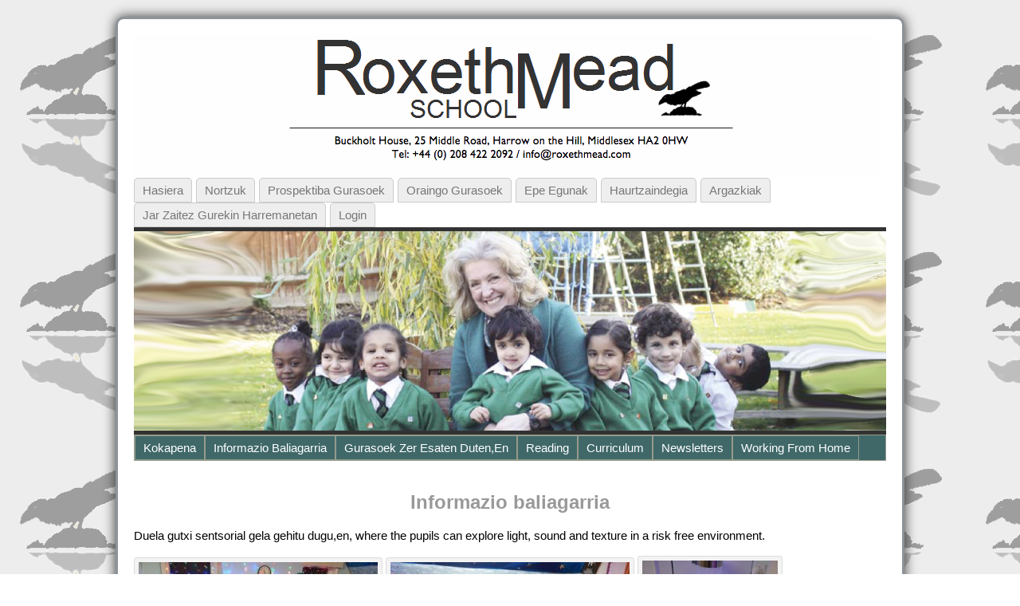

--- FILE ---
content_type: text/html; charset=UTF-8
request_url: https://roxethmead.com/useful-information/?lang=eu
body_size: 16755
content:
<!DOCTYPE html PUBLIC "-//W3C//DTD XHTML 1.0 Transitional//EN" "http://www.w3.org/TR/xhtml1/DTD/xhtml1-transitional.dtd">
<html xmlns="http://www.w3.org/1999/xhtml" lang="eu" dir="ltr">
<head>
<meta http-equiv="Content-Type" content="text/html; charset=UTF-8" />
<meta http-equiv="X-UA-Compatible" content="IE=EmulateIE7" />
<title>Informazio baliagarria &laquo; Roxeth Mead Eskola</title>
<link rel="shortcut icon" href="https://roxethmead.com/wp-content/themes/atahualpa2/images/favicon/favicon.ico" /><link rel="canonical" href="https://roxethmead.com/useful-information/" /><link rel="alternate" type="application/rss+xml" title="Roxeth Mead School RSS Feed" href="https://roxethmead.com/feed/" />
<link rel="alternate" type="application/atom+xml" title="Roxeth Mead School Atom Feed" href="https://roxethmead.com/feed/atom/" />
<link rel="pingback" href="https://roxethmead.com/xmlrpc.php" />

<style type='text/css'>li.lgf-item{width:206px;} li.lgi-item{width:206px}</style>
		<style type="text/css">
			li.lazyest_random, li.lazyest_recent { list-style-type: none; }
			.lazyest_random_slideshow_item, .lazyest_recent_slideshow_item { position:relative }
			.lazyest_random_slideshow_item div.lg_thumb, .lazyest_recent_slideshow_item div.lg_thumb { position:absolute; top:0; left:0; z-index:8; }
			.lazyest_random_slideshow_item div.lg_thumb.active, .lazyest_recent_slideshow_item div.lg_thumb.active { z-index:10; }
			.lazyest_random_slideshow_item div.lg_thumb.last-active, .lazyest_recent_slideshow_item div.lg_thumb.last-active { z-index:9; }
			.lazyest_recent_slideshow_item span.args { display: none; }
		</style>
		<link rel='dns-prefetch' href='//s.w.org' />
<link rel="alternate" type="application/rss+xml" title="Roxeth Mead Eskola &raquo; Informazio baliagarria Comments Feed" href="https://roxethmead.com/useful-information/feed/" />
		<script type="text/javascript">
			window._wpemojiSettings = {"baseUrl":"https:\/\/s.w.org\/images\/core\/emoji\/11\/72x72\/","ext":".png","svgUrl":"https:\/\/s.w.org\/images\/core\/emoji\/11\/svg\/","svgExt":".svg","source":{"concatemoji":"https:\/\/roxethmead.com\/wp-includes\/js\/wp-emoji-release.min.js?ver=4.9.26"}};
			!function(e,a,t){var n,r,o,i=a.createElement("canvas"),p=i.getContext&&i.getContext("2d");function s(e,t){var a=String.fromCharCode;p.clearRect(0,0,i.width,i.height),p.fillText(a.apply(this,e),0,0);e=i.toDataURL();return p.clearRect(0,0,i.width,i.height),p.fillText(a.apply(this,t),0,0),e===i.toDataURL()}function c(e){var t=a.createElement("script");t.src=e,t.defer=t.type="text/javascript",a.getElementsByTagName("head")[0].appendChild(t)}for(o=Array("flag","emoji"),t.supports={everything:!0,everythingExceptFlag:!0},r=0;r<o.length;r++)t.supports[o[r]]=function(e){if(!p||!p.fillText)return!1;switch(p.textBaseline="top",p.font="600 32px Arial",e){case"flag":return s([55356,56826,55356,56819],[55356,56826,8203,55356,56819])?!1:!s([55356,57332,56128,56423,56128,56418,56128,56421,56128,56430,56128,56423,56128,56447],[55356,57332,8203,56128,56423,8203,56128,56418,8203,56128,56421,8203,56128,56430,8203,56128,56423,8203,56128,56447]);case"emoji":return!s([55358,56760,9792,65039],[55358,56760,8203,9792,65039])}return!1}(o[r]),t.supports.everything=t.supports.everything&&t.supports[o[r]],"flag"!==o[r]&&(t.supports.everythingExceptFlag=t.supports.everythingExceptFlag&&t.supports[o[r]]);t.supports.everythingExceptFlag=t.supports.everythingExceptFlag&&!t.supports.flag,t.DOMReady=!1,t.readyCallback=function(){t.DOMReady=!0},t.supports.everything||(n=function(){t.readyCallback()},a.addEventListener?(a.addEventListener("DOMContentLoaded",n,!1),e.addEventListener("load",n,!1)):(e.attachEvent("onload",n),a.attachEvent("onreadystatechange",function(){"complete"===a.readyState&&t.readyCallback()})),(n=t.source||{}).concatemoji?c(n.concatemoji):n.wpemoji&&n.twemoji&&(c(n.twemoji),c(n.wpemoji)))}(window,document,window._wpemojiSettings);
		</script>
		<style type="text/css">
img.wp-smiley,
img.emoji {
	display: inline !important;
	border: none !important;
	box-shadow: none !important;
	height: 1em !important;
	width: 1em !important;
	margin: 0 .07em !important;
	vertical-align: -0.1em !important;
	background: none !important;
	padding: 0 !important;
}
</style>
<link rel='stylesheet' id='contact-form-7-css'  href='https://roxethmead.com/wp-content/plugins/contact-form-7/includes/css/styles.css?ver=5.0.3' type='text/css' media='all' />
<link rel='stylesheet' id='quotescollection-css'  href='https://roxethmead.com/wp-content/plugins/quotes-collection/css/quotes-collection.css?ver=2.0.4' type='text/css' media='all' />
<link rel='stylesheet' id='easy_table_style-css'  href='https://roxethmead.com/wp-content/plugins/easy-table/themes/default/style.css?ver=1.6' type='text/css' media='all' />
<link rel='stylesheet' id='lazyest-style_0-css'  href='http://roxethmead.com/wp-content/plugins/lazyest-gallery/themes/lazyest-black.css?ver=4.9.26' type='text/css' media='all' />
<link rel='stylesheet' id='lazyest-style_1-css'  href='http://roxethmead.com/wp-content/plugins/lazyest-gallery/css/_slideshow.css?ver=4.9.26' type='text/css' media='all' />
<link rel='stylesheet' id='lazyest-style_2-css'  href='http://roxethmead.com/wp-content/plugins/lazyest-gallery/css/_ajax.css?ver=4.9.26' type='text/css' media='all' />
<script type='text/javascript' src='https://roxethmead.com/wp-includes/js/jquery/jquery.js?ver=1.12.4'></script><script>jQueryWP = jQuery;</script>
<script type='text/javascript' src='https://roxethmead.com/wp-includes/js/jquery/jquery-migrate.min.js?ver=1.4.1'></script>
<script type='text/javascript' src='https://roxethmead.com/wp-content/plugins/jquery-lightbox-balupton-edition/scripts/jquery.lightbox.min.js?ver=1.4.9'></script>
<script type='text/javascript' src='https://roxethmead.com/wp-content/plugins/jquery-lightbox-balupton-edition/scripts/jquery.lightbox.plugin.min.js?ver=1.0'></script>
<script type='text/javascript' src='https://roxethmead.com/wp-content/plugins/font-resizer/js/jquery.cookie.js?ver=4.9.26'></script>
<script type='text/javascript' src='https://roxethmead.com/wp-content/plugins/font-resizer/js/jquery.fontsize.js?ver=4.9.26'></script>
<script type='text/javascript' src='https://roxethmead.com/wp-content/plugins/font-resizer/js/main.js?ver=4.9.26'></script>
<script type='text/javascript'>
/* <![CDATA[ */
var quotescollectionAjax = {"ajaxUrl":"https:\/\/roxethmead.com\/wp-admin\/admin-ajax.php","nonce":"620973c82a","nextQuote":"Next quote \u00bb","loading":"Loading...","error":"Error getting quote","autoRefreshMax":"20","autoRefreshCount":"0"};
/* ]]> */
</script>
<script type='text/javascript' src='https://roxethmead.com/wp-content/plugins/quotes-collection/js/quotes-collection.js?ver=2.0.4'></script>
<link rel='https://api.w.org/' href='https://roxethmead.com/wp-json/' />
<link rel="EditURI" type="application/rsd+xml" title="RSD" href="https://roxethmead.com/xmlrpc.php?rsd" />
<link rel="wlwmanifest" type="application/wlwmanifest+xml" href="https://roxethmead.com/wp-includes/wlwmanifest.xml" /> 
<link rel="canonical" href="https://roxethmead.com/useful-information/" />
<link rel='shortlink' href='https://roxethmead.com/?p=437' />
<link rel="alternate" type="application/json+oembed" href="https://roxethmead.com/wp-json/oembed/1.0/embed?url=https%3A%2F%2Froxethmead.com%2Fuseful-information%2F" />
<link rel="alternate" type="text/xml+oembed" href="https://roxethmead.com/wp-json/oembed/1.0/embed?url=https%3A%2F%2Froxethmead.com%2Fuseful-information%2F&#038;format=xml" />
<style type="text/css">
    .calnk a:hover {
         background-position:0 0;
         text-decoration:none;  
         color:#000000;
         border-bottom:1px dotted #000000;
         }
    .calnk a:visited {
         text-decoration:none;
         color:#000000;
         border-bottom:1px dotted #000000;
        }
    .calnk a {
        text-decoration:none; 
        color:#000000; 
        border-bottom:1px dotted #000000;
        }
    .calnk a span { 
        display:none; 
        }
    .calnk a:hover span {
        color:#333333; 
        background:#F6F79B; 
        display:block;
        position:absolute; 
        margin-top:1px; 
        padding:5px; 
        width:150px; 
        z-index:100;
        line-height:1.2em;
        }
     .calendar-table {
        border:none;
        width:100%;
     }
     .calendar-heading {
        height:25px;
        text-align:center;
        border:1px solid #D6DED5;
        background-color:#E4EBE3;
     }
     .calendar-next {
        width:25%;
        text-align:center;
     }
     .calendar-prev {
        width:25%;
        text-align:center;
     }
     .calendar-month {
        width:50%;
        text-align:center;
        font-weight:bold;
     }
     .normal-day-heading {
        text-align:center;
        width:25px;
        height:25px;
        font-size:0.8em;
        border:1px solid #DFE6DE;
        background-color:#EBF2EA;
     }
     .weekend-heading {
        text-align:center;
        width:25px;
        height:25px;
        font-size:0.8em;
        border:1px solid #DFE6DE;
        background-color:#EBF2EA;
        color:#FF0000;
     }
     .day-with-date {
        vertical-align:text-top;
        text-align:left;
        width:60px;
        height:60px;
        border:1px solid #DFE6DE;
     }
     .no-events {

     }
     .day-without-date {
        width:60px;
        height:60px;
        border:1px solid #E9F0E8;
     }
     span.weekend {
        color:#FF0000;
     }
     .current-day {
        vertical-align:text-top;
        text-align:left;
        width:60px;
        height:60px;
        border:1px solid #BFBFBF;
        background-color:#E4EBE3;
     }
     span.event {
        font-size:0.75em;
     }
     .kjo-link {
        font-size:0.75em;
        text-align:center;
     }
     .calendar-date-switcher {
        height:25px;
        text-align:center;
        border:1px solid #D6DED5;
        background-color:#E4EBE3;
     }
     .calendar-date-switcher form {
        margin:0;
        padding:0;
     }
     .calendar-date-switcher input {
        border:1px #D6DED5 solid;
     }
     .calendar-date-switcher select {
        border:1px #D6DED5 solid;
     }
     .cat-key {
        width:100%;
        margin-top:10px;
        padding:5px;
        border:1px solid #D6DED5;
     }
     .calnk a:hover span span.event-title {
        padding:0;
        text-align:center;
        font-weight:bold;
        font-size:1.2em;
        }
     .calnk a:hover span span.event-title-break {
        width:96%;
        text-align:center;
        height:1px;
        margin-top:5px;
        margin-right:2%;
        padding:0;
        background-color:#000000;
     }
     .calnk a:hover span span.event-content-break {
        width:96%;
        text-align:center;
        height:1px;
        margin-top:5px;
        margin-right:2%;
        padding:0;
        background-color:#000000;
     }
     .page-upcoming-events {
        font-size:80%;
     }
     .page-todays-events {
        font-size:80%;
     }
</style>
      
<script type="text/javascript">jQuery(function($) {
  $.Lightbox.construct({
    "show_linkback": false
  });
});</script>
      
<style type="text/css">
.kb-inlinePicasa{text-align:center;}
.kb-inlinePicasa a img{border:none;}
.kb-inlinePicasa-wrap{margin:1em auto;}
.kb-inlinePicasa-table{margin:auto;}
.kb-inlinePicasa-table .kb-inlinePicasa-wrap{margin:0.3em auto;}
.kb-inlinePicasa-image{}
.kb-inlinePicasa-caption{}
</style>
<link rel="alternate" hreflang="en" href="/useful-information/"/><link rel="alternate" hreflang="af" href="/useful-information/?lang=af"/><link rel="alternate" hreflang="sq" href="/useful-information/?lang=sq"/><link rel="alternate" hreflang="ar" href="/useful-information/?lang=ar"/><link rel="alternate" hreflang="hy" href="/useful-information/?lang=hy"/><link rel="alternate" hreflang="az" href="/useful-information/?lang=az"/><link rel="alternate" hreflang="be" href="/useful-information/?lang=be"/><link rel="alternate" hreflang="bg" href="/useful-information/?lang=bg"/><link rel="alternate" hreflang="ca" href="/useful-information/?lang=ca"/><link rel="alternate" hreflang="zh" href="/useful-information/?lang=zh"/><link rel="alternate" hreflang="zh-tw" href="/useful-information/?lang=zh-tw"/><link rel="alternate" hreflang="hr" href="/useful-information/?lang=hr"/><link rel="alternate" hreflang="cs" href="/useful-information/?lang=cs"/><link rel="alternate" hreflang="da" href="/useful-information/?lang=da"/><link rel="alternate" hreflang="nl" href="/useful-information/?lang=nl"/><link rel="alternate" hreflang="et" href="/useful-information/?lang=et"/><link rel="alternate" hreflang="fi" href="/useful-information/?lang=fi"/><link rel="alternate" hreflang="fr" href="/useful-information/?lang=fr"/><link rel="alternate" hreflang="gl" href="/useful-information/?lang=gl"/><link rel="alternate" hreflang="ka" href="/useful-information/?lang=ka"/><link rel="alternate" hreflang="de" href="/useful-information/?lang=de"/><link rel="alternate" hreflang="el" href="/useful-information/?lang=el"/><link rel="alternate" hreflang="ht" href="/useful-information/?lang=ht"/><link rel="alternate" hreflang="he" href="/useful-information/?lang=he"/><link rel="alternate" hreflang="hi" href="/useful-information/?lang=hi"/><link rel="alternate" hreflang="hu" href="/useful-information/?lang=hu"/><link rel="alternate" hreflang="is" href="/useful-information/?lang=is"/><link rel="alternate" hreflang="id" href="/useful-information/?lang=id"/><link rel="alternate" hreflang="ga" href="/useful-information/?lang=ga"/><link rel="alternate" hreflang="it" href="/useful-information/?lang=it"/><link rel="alternate" hreflang="ja" href="/useful-information/?lang=ja"/><link rel="alternate" hreflang="ko" href="/useful-information/?lang=ko"/><link rel="alternate" hreflang="lv" href="/useful-information/?lang=lv"/><link rel="alternate" hreflang="lt" href="/useful-information/?lang=lt"/><link rel="alternate" hreflang="mk" href="/useful-information/?lang=mk"/><link rel="alternate" hreflang="ms" href="/useful-information/?lang=ms"/><link rel="alternate" hreflang="mt" href="/useful-information/?lang=mt"/><link rel="alternate" hreflang="no" href="/useful-information/?lang=no"/><link rel="alternate" hreflang="fa" href="/useful-information/?lang=fa"/><link rel="alternate" hreflang="pl" href="/useful-information/?lang=pl"/><link rel="alternate" hreflang="pt" href="/useful-information/?lang=pt"/><link rel="alternate" hreflang="ro" href="/useful-information/?lang=ro"/><link rel="alternate" hreflang="ru" href="/useful-information/?lang=ru"/><link rel="alternate" hreflang="sr" href="/useful-information/?lang=sr"/><link rel="alternate" hreflang="sk" href="/useful-information/?lang=sk"/><link rel="alternate" hreflang="sl" href="/useful-information/?lang=sl"/><link rel="alternate" hreflang="es" href="/useful-information/?lang=es"/><link rel="alternate" hreflang="sw" href="/useful-information/?lang=sw"/><link rel="alternate" hreflang="sv" href="/useful-information/?lang=sv"/><link rel="alternate" hreflang="tl" href="/useful-information/?lang=tl"/><link rel="alternate" hreflang="th" href="/useful-information/?lang=th"/><link rel="alternate" hreflang="tr" href="/useful-information/?lang=tr"/><link rel="alternate" hreflang="uk" href="/useful-information/?lang=uk"/><link rel="alternate" hreflang="ur" href="/useful-information/?lang=ur"/><link rel="alternate" hreflang="vi" href="/useful-information/?lang=vi"/><link rel="alternate" hreflang="cy" href="/useful-information/?lang=cy"/><link rel="alternate" hreflang="yi" href="/useful-information/?lang=yi"/>
<meta name="keywords" content="" />
<meta name="description" content="Informazio baliagarria - Duela gutxi sentsorial gela gehitu dugu,en, where the pupils can explore light, sound and texture in a risk free environment.          EYLog &#8211; We communicate ..." />
<style type="text/css">body{text-align:center;margin:0;padding:0;font-family:"HelveticaNeue-Light",Helvetica,Arial,sans-serif;font-size:15px;line-height:1.4;color:#000000;background:url(/wp-content/themes/atahualpa2/images/backgr2.gif) repeat top left;padding-top:20px;padding-bottom:20px}a:link,a:visited,a:active{color:#365DA0;font-weight:bold;text-decoration:none;}a:hover{color:#365DA0;font-weight:bold;text-decoration:underline}ul,ol,dl,p,h1,h2,h3,h4,h5,h6{margin-top:10px;margin-bottom:10px;padding-top:0;padding-bottom:0;}ul ul,ul ol,ol ul,ol ol{margin-top:0;margin-bottom:0}code,pre{font-family:"Courier New",Courier,monospace;font-size:1em}pre{overflow:auto;word-wrap:normal;padding-bottom:1.5em;overflow-y:hidden;width:99%}abbr[title],acronym[title]{border-bottom:1px dotted}hr{display:block;height:2px;border:none;margin:0.5em auto;color:#cccccc;background-color:#cccccc}table{font-size:1em;}div.post,ul.commentlist li,ol.commentlist li{word-wrap:break-word;}pre,.wp_syntax{word-wrap:normal;}div#wrapper{text-align:center;margin-left:auto;margin-right:auto;display:block;width:990px}div#container{border:solid 3px #8D9399;padding:20px;background:#fff;box-shadow:0 0 15px #333;webkit-box-shadow:0 0 15px #333;-moz-border-radius:10px;-khtml-border-radius:10px;-webkit-border-radius:10px;border-radius:10px;width:auto;margin-left:auto;margin-right:auto;text-align:left;display:block}table#layout{font-size:100%;width:100%;table-layout:fixed}.colone{width:250px}.colone-inner{width:0px}.coltwo{width:100% }.colthree-inner{width:250px}.colthree{width:250px}td#header{width:auto;padding:0}table#logoarea,table#logoarea tr,table#logoarea td{margin:0;padding:0;background:none;border:0}table#logoarea{width:100%;border-spacing:0px}img.logo{display:block;margin:0 10px 0 0}td.logoarea-logo{width:1%}h1.blogtitle,h2.blogtitle{ display:block;margin:0;padding:0;letter-spacing:-1px;line-height:1.0em;font-size:350%;font-smooth:always}h1.blogtitle a:link,h1.blogtitle a:visited,h1.blogtitle a:active,h2.blogtitle a:link,h2.blogtitle a:visited,h2.blogtitle a:active{ text-decoration:none;color:#000000;font-weight:normal;font-smooth:always}h1.blogtitle a:hover,h2.blogtitle a:hover{ text-decoration:none;color:#AC161B;font-weight:normal}p.tagline{margin:0;padding:0;font-size:0.9em;font-weight:normal;color:#444;font-style:italic}td.feed-icons{white-space:nowrap;}div.rss-box{height:1%;display:block;padding:10px 0 10px 10px;margin:0;width:280px}a.comments-icon{height:22px;line-height:22px;margin:0 5px 0 5px;padding-left:22px;display:block;text-decoration:none;float:right;white-space:nowrap}a.comments-icon:link,a.commentss-icon:active,a.comments-icon:visited{background:transparent url(https://roxethmead.com/wp-content/themes/atahualpa2/images/comment-gray.png) no-repeat scroll center left}a.comments-icon:hover{background:transparent url(https://roxethmead.com/wp-content/themes/atahualpa2/images/comment.png) no-repeat scroll center left}a.posts-icon{height:22px;line-height:22px;margin:0 5px 0 0;padding-left:20px;display:block;text-decoration:none;float:right;white-space:nowrap}a.posts-icon:link,a.posts-icon:active,a.posts-icon:visited{background:transparent url(https://roxethmead.com/wp-content/themes/atahualpa2/images/rss-gray.png) no-repeat scroll center left}a.posts-icon:hover{background:transparent url(https://roxethmead.com/wp-content/themes/atahualpa2/images/rss.png) no-repeat scroll center left}a.email-icon{height:22px;line-height:22px;margin:0 5px 0 5px;padding-left:24px;display:block;text-decoration:none;float:right;white-space:nowrap}a.email-icon:link,a.email-icon:active,a.email-icon:visited{background:transparent url(https://roxethmead.com/wp-content/themes/atahualpa2/images/email-gray.png) no-repeat scroll center left}a.email-icon:hover{background:transparent url(https://roxethmead.com/wp-content/themes/atahualpa2/images/email.png) no-repeat scroll center left}td.search-box{height:1%}div.searchbox{height:35px;border-bottom:0;width:200px;margin:0;padding:0;align:right}div.searchbox-form{margin:5px 10px 5px 10px}div.horbar1,div.horbar2{font-size:1px;clear:both;display:block;position:relative;padding:0;margin:0;width:100%;}div.horbar1{height:5px;background:#ffffff;border-top:dashed 1px #cccccc}div.horbar2{height:5px;background:#ffffff;border-bottom:dashed 1px #cccccc}div.header-image-container{position:relative;margin:0;padding:0;height:250px;}div.clickable{position:absolute;top:0;left:0;z-index:3;margin:0;padding:0;width:100%;height:250px;}a.divclick:link,a.divclick:visited,a.divclick:active,a.divclick:hover{width:100%;height:100%;display:block;text-decoration:none}td#left{vertical-align:top;padding-right:10px}td#left-inner{vertical-align:top;padding-right:10px}td#right{vertical-align:top;padding-left:10px}td#right-inner{vertical-align:top;padding-left:10px}td#middle{vertical-align:top;width:100%;padding:10px 15px}td#footer{width:auto;background-color:#f7f7f7;border-top:solid 4px #eee;padding:10px;text-align:center;color:#000000;font-size:12px}td#footer a:link,td#footer a:visited,td#footer a:active{text-decoration:none;color:#777777;font-weight:normal}td#footer a:hover{text-decoration:none;color:#777777;font-weight:normal}div.widget{display:block;width:auto;font-size:13px;margin:0 0 10px 0;padding:10px;/ *border:solid 4px #EFF2FF;*/}div.widget-title{display:block;width:auto}div.widget-title h3,td#left h3.tw-widgettitle,td#right h3.tw-widgettitle,td#left ul.tw-nav-list,td#right ul.tw-nav-list{padding:0;margin:0;font-size:0.8em;font-weight:normal;text-transform:uppercase;letter-spacing:1px;color:#333;border-bottom:solid 1px #eee;padding-bottom:10px;margin-bottom:10px;text-align:center}div.widget ul,div.textwidget{display:block;width:auto}div.widget select{width:98%;margin-top:5px;}div.widget ul{list-style-type:none;margin:0;padding:0;width:auto}div.widget ul li{display:block;margin:2px 0 2px 0px;padding:0 0 0 0px;border-left:solid 0px #CCCCCC}div.widget ul li:hover,div.widget ul li.sfhover{display:block;width:auto;border-left:solid 0px #000000;}div.widget ul li ul li{margin:2px 0 2px 5px;padding:0 0 0 0px;border-left:solid 0px #CCCCCC;}div.widget ul li ul li:hover,div.widget ul li ul li.sfhover{border-left:solid 0px #000000;}div.widget ul li ul li ul li{margin:2px 0 2px 5px;padding:0 0 0 0px;border-left:solid 0px #CCCCCC;}div.widget ul li ul li ul li:hover,div.widget ul li ul li ul li.sfhover{border-left:solid 0px #000000;}div.widget td a:link,div.widget td a:visited,div.widget td a:active,div.widget ul li a:link,div.widget ul li a:visited,div.widget ul li a:active{text-decoration:none;font-weight:normal;color:#365DA0;font-weight:normal;}div.widget ul li ul li a:link,div.widget ul li ul li a:visited,div.widget ul li ul li a:active{color:#365DA0;font-weight:normal;}div.widget ul li ul li ul li a:link,div.widget ul li ul li ul li a:visited,div.widget ul li ul li ul li a:active{color:#365DA0;font-weight:normal;}div.widget ul li a:hover{color:#365DA0;}div.widget ul li ul li a:hover{color:#365DA0;}div.widget ul li ul li ul li a:hover{color:#365DA0;}div.widget ul li a:link,div.widget ul li a:visited,div.widget ul li a:active,div.widget ul li a:hover{display:inline}* html div.widget ul li a:link,* html div.widget ul li a:visited,* html div.widget ul li a:active,* html div.widget ul li a:hover{height:1%; } div.widget_pages ul li,div.widget_categories ul li{border-left:0 !important;padding:0 !important}div.widget_pages ul li a:link,div.widget_pages ul li a:visited,div.widget_pages ul li a:active,div.widget_categories ul li a:link,div.widget_categories ul li a:visited,div.widget_categories ul li a:active{padding:0 0 0 0px;border-left:solid 0px #CCCCCC}div.widget_pages ul li a:hover,div.widget_categories ul li a:hover{border-left:solid 0px #000000;}div.widget_pages ul li ul li a:link,div.widget_pages ul li ul li a:visited,div.widget_pages ul li ul li a:active,div.widget_categories ul li ul li a:link,div.widget_categories ul li ul li a:visited,div.widget_categories ul li ul li a:active{padding:0 0 0 0px;border-left:solid 0px #CCCCCC}div.widget_pages ul li ul li a:hover,div.widget_categories ul li ul li a:hover{border-left:solid 0px #000000;}div.widget_pages ul li ul li ul li a:link,div.widget_pages ul li ul li ul li a:visited,div.widget_pages ul li ul li ul li a:active,div.widget_categories ul li ul li ul li a:link,div.widget_categories ul li ul li ul li a:visited,div.widget_categories ul li ul li ul li a:active{padding:0 0 0 0px;border-left:solid 0px #CCCCCC}div.widget_pages ul li ul li ul li a:hover,div.widget_categories ul li ul li ul li a:hover{border-left:solid 0px #000000;}div.widget_pages ul li a:link,div.widget_pages ul li a:active,div.widget_pages ul li a:visited,div.widget_pages ul li a:hover{display:block !important}div.widget_categories ul li a:link,div.widget_categories ul li a:active,div.widget_categories ul li a:visited,div.widget_categories ul li a:hover{display:block !important}table.subscribe{width:100%}table.subscribe td.email-text{padding:0 0 5px 0;vertical-align:top}table.subscribe td.email-field{padding:0;width:100%}table.subscribe td.email-button{padding:0 0 0 5px}table.subscribe td.post-text{padding:7px 0 0 0;vertical-align:top}table.subscribe td.comment-text{padding:7px 0 0 0;vertical-align:top}div.post,div.page{display:block;margin:0 0 30px 0;padding-top:20px}div.sticky{background:#eee url('https://roxethmead.com/wp-content/themes/atahualpa2/images/sticky.gif') 99% 5% no-repeat;border:dashed 1px #cccccc;padding:10px}div.post-kicker{margin:0 0 5px 0}div.post-kicker a:link,div.post-kicker a:visited,div.post-kicker a:active{color:#999;text-decoration:none;text-transform:uppercase;letter-spacing:1px}div.post-kicker a:hover{color:#cc0000}div.post-headline{text-align:center;font-family:"HelveticaNeue-Light",Helvetica,Arial,sans-serif;color:#999}div.post-headline h1,div.post-headline h2{ margin:0; padding:0;padding:0;margin:0;font-size:1.6em}div.post-headline h2 a:link,div.post-headline h2 a:visited,div.post-headline h2 a:active,div.post-headline h1 a:link,div.post-headline h1 a:visited,div.post-headline h1 a:active{}div.post-headline h2 a:hover,div.post-headline h1 a:hover{}div.post-byline{margin:5px 0 10px 0;color:#999;text-transform:uppercase;letter-spacing:1px;font-size:11px}div.post-byline a:link,div.post-byline a:visited,div.post-byline a:active{}div.post-byline a:hover{}div.post-bodycopy{}div.post-bodycopy p{margin:1em 0;padding:0;display:block}div.post-pagination{}div.post-footer{clear:both;display:block;color:#999;text-transform:uppercase;letter-spacing:1px;font-size:11px}div.post-footer a:link,div.post-footer a:visited,div.post-footer a:active{color:#999;font-weight:normal;text-decoration:none}div.post-footer a:hover{color:#333;font-weight:normal;text-decoration:underline}div.post-kicker img,div.post-byline img,div.post-footer img{border:0;padding:0;margin:0 0 -1px 0;background:none}span.post-ratings{display:inline-block;width:auto;white-space:nowrap}div.navigation-top{border-top:solid 4px #eee;padding:8px 0}div.navigation-middle{margin:10px 0 20px 0;padding:8px 0;border-top:solid 4px #eee;border-bottom:solid 4px #eee}div.navigation-bottom{margin:20px 0 0 0;padding:10px 0 0 0;border-top:solid 4px #eee}div.navigation-comments-above{margin:0 0 10px 0;padding:5px 0 5px 0}div.navigation-comments-below{margin:0 0 10px 0;padding:5px 0 5px 0}div.older{float:left;width:48%;text-align:left;margin:0;padding:0}div.newer{float:right;width:48%;text-align:right;margin:0;padding:0;}div.older-home{float:left;width:44%;text-align:left;margin:0;padding:0}div.newer-home{float:right;width:44%;text-align:right;margin:0;padding:0;}div.home{float:left;width:8%;text-align:center;margin:0;padding:0}form,.feedburner-email-form{margin:0;padding:0;}fieldset{border:1px solid #cccccc;width:auto;padding:0.35em 0.625em 0.75em;display:block;}legend{color:#000000;background:#f4f4f4;border:1px solid #cccccc;padding:2px 6px;margin-bottom:15px;}form p{margin:5px 0 0 0;padding:0;}div.xhtml-tags p{margin:0}label{margin-right:0.5em;font-family:arial;cursor:pointer;}input.text,input.textbox,input.password,input.file,input.TextField,textarea{padding:3px;color:#000000;border-top:solid 1px #333333;border-left:solid 1px #333333;border-right:solid 1px #999999;border-bottom:solid 1px #cccccc;background:url(https://roxethmead.com/wp-content/themes/atahualpa2/images/inputbackgr.gif) top left no-repeat}textarea{width:96%;}input.inputblur{color:#777777;width:95%}input.inputfocus{color:#000000;width:95%}input.highlight,textarea.highlight{background:#e8eff7;border-color:#37699f}.button,.Button{padding:0 2px;height:24px;line-height:16px;background-color:#777777;color:#ffffff;border:solid 2px #555555;font-weight:bold}.buttonhover{padding:0 2px;cursor:pointer;background-color:#6b9c6b;color:#ffffff;border:solid 2px #496d49}form#commentform input#submit{ padding:0 .25em; width:0; overflow:visible}form#commentform input#submit[class]{width:auto}form#commentform input#submit{padding:4px 10px 4px 10px;font-size:1.2em;line-height:1.5em;height:36px}table.searchform{width:100%}table.searchform td.searchfield{padding:0;width:100%}table.searchform td.searchbutton{padding:0 0 0 5px}table.searchform td.searchbutton input{padding:0 0 0 5px}blockquote{height:1%;display:block;clear:both;color:#555555;padding:1em 1em;background:#f4f4f4;border:solid 1px #e1e1e1}blockquote blockquote{height:1%;display:block;clear:both;color:#444444;padding:1em 1em;background:#e1e1e1;border:solid 1px #d3d3d3}div.post table{border-collapse:collapse;margin:10px 0}div.post table caption{width:auto;margin:0 auto;background:#eeeeee;border:#999999;padding:4px 8px;color:#666666}div.post table th{background:#888888;color:#ffffff;font-weight:bold;font-size:90%;padding:4px 8px;border:solid 1px #ffffff;text-align:left}div.post table td{padding:4px 8px;background-color:#ffffff;border-bottom:1px solid #dddddd;text-align:left}div.post table tfoot td{}div.post table tr.alt td{background:#f4f4f4}div.post table tr.over td{background:#e2e2e2}#calendar_wrap{padding:0;border:none}table#wp-calendar{width:100%;font-size:90%;border-collapse:collapse;background-color:#ffffff;margin:0 auto}table#wp-calendar caption{width:auto;background:#eeeeee;border:none;;padding:3px;margin:0 auto;font-size:1em}table#wp-calendar th{border:solid 1px #eeeeee;background-color:#999999;color:#ffffff;font-weight:bold;padding:2px;text-align:center}table#wp-calendar td{padding:0;line-height:18px;background-color:#ffffff;border:1px solid #dddddd;text-align:center}table#wp-calendar tfoot td{border:solid 1px #eeeeee;background-color:#eeeeee}table#wp-calendar td a{display:block;background-color:#eeeeee;width:100%;height:100%;padding:0}div#respond{margin:25px 0;padding:25px;background:#eee;-moz-border-radius:8px;-khtml-border-radius:8px;-webkit-border-radius:8px;border-radius:8px;}p.thesetags{margin:10px 0}h3.reply{margin:0;padding:0 0 10px 0}ol.commentlist{margin:15px 0 25px 0;list-style-type:none;padding:0;display:block;border-top:dotted 1px #cccccc}ol.commentlist li{padding:15px 10px;display:block;height:1%;margin:0;background-color:#FFFFFF;border-bottom:dotted 1px #cccccc}ol.commentlist li.alt{display:block;height:1%;background-color:#EEEEEE;border-bottom:dotted 1px #cccccc}ol.commentlist li.authorcomment{display:block;height:1%;background-color:#FFECEC}ol.commentlist span.authorname{font-weight:bold;font-size:110%}ol.commentlist span.commentdate{color:#666666;font-size:90%;margin-bottom:5px;display:block}ol.commentlist span.editcomment{display:block}ol.commentlist li p{margin:2px 0 5px 0}div.comment-number{float:right;font-size:2em;line-height:2em;font-family:georgia,serif;font-weight:bold;color:#ddd;margin:-10px 0 0 0;position:relative;height:1%}div.comment-number a:link,div.comment-number a:visited,div.comment-number a:active{color:#ccc}textarea#comment{width:98%;margin:10px 0;display:block}ul.commentlist{margin:15px 0 15px 0;list-style-type:none;padding:0;display:block;border-top:dotted 1px #cccccc}ul.commentlist ul{margin:0;border:none;list-style-type:none;padding:0}ul.commentlist li{padding:0; margin:0;display:block;clear:both;height:1%;}ul.commentlist ul.children li{ margin-left:30px}ul.commentlist div.comment-container{padding:10px;margin:0}ul.children div.comment-container{background-color:transparent;border:dotted 1px #ccc;padding:10px;margin:0 10px 8px 0; -moz-border-radius:5px; -khtml-border-radius:5px; -webkit-border-radius:5px; border-radius:5px}ul.children div.bypostauthor{}ul.commentlist li.thread-even{background-color:#FFFFFF;border-bottom:dotted 1px #cccccc}ul.commentlist li.thread-odd{background-color:#EEEEEE;border-bottom:dotted 1px #cccccc}ul.commentlist div.bypostauthor{background-color:#FFECEC}ul.children div.bypostauthor{border:dotted 1px #FFBFBF}ul.commentlist span.authorname{font-size:110%}div.comment-meta a:link,div.comment-meta a:visited,div.comment-meta a:active,div.comment-meta a:hover{font-weight:normal}div#cancel-comment-reply{margin:-5px 0 10px 0}div.comment-number{float:right;font-size:2em;line-height:2em;font-family:georgia,serif;font-weight:bold;color:#ddd;margin:-10px 0 0 0;position:relative;height:1%}div.comment-number a:link,div.comment-number a:visited,div.comment-number a:active{color:#ccc}.page-numbers{padding:2px 6px;border:solid 1px #000000;-moz-border-radius:6px;-khtml-border-radius:6px;-webkit-border-radius:6px;border-radius:6px}span.current{background:#ddd}a.prev,a.next{border:none}a.page-numbers:link,a.page-numbers:visited,a.page-numbers:active{text-decoration:none;color:#365DA0;border-color:#365DA0}a.page-numbers:hover{text-decoration:none;color:#365DA0;border-color:#365DA0}div.xhtml-tags{display:none}abbr em{border:none !important;border-top:dashed 1px #aaa !important;display:-moz-inline-box !important;display:inline-block !important;background:url(https://roxethmead.com/wp-content/themes/atahualpa2/images/commentluv.gif) 0% 90% no-repeat;margin-top:8px;padding:5px 5px 2px 20px !important;font-style:normal}p.subscribe-to-comments{margin-bottom:10px}div#gsHeader{display:none;}div.g2_column{margin:0 !important;width:100% !important;font-size:1.2em}div#gsNavBar{border-top-width:0 !important}p.giDescription{font-size:1.2em;line-height:1 !important}p.giTitle{margin:0.3em 0 !important;font-size:1em;font-weight:normal;color:#666}div#wp-email img{border:0;padding:0}div#wp-email input,div#wp-email textarea{margin-top:5px;margin-bottom:2px}div#wp-email p{margin-bottom:10px}input#wp-email-submit{ padding:0; font-size:30px; height:50px; line-height:50px; overflow:visible;}img.WP-EmailIcon{ vertical-align:text-bottom !important}.tw-accordion .tw-widgettitle,.tw-accordion .tw-widgettitle:hover,.tw-accordion .tw-hovered,.tw-accordion .selected,.tw-accordion .selected:hover{ background:transparent !important; background-image:none !important}.tw-accordion .tw-widgettitle span{ padding-left:0 !important}.tw-accordion h3.tw-widgettitle{border-bottom:solid 1px #ccc}.tw-accordion h3.selected{border-bottom:none}td#left .without_title,td#right .without_title{ margin-top:0;margin-bottom:0}ul.tw-nav-list{border-bottom:solid 1px #999;display:block;margin-bottom:5px !important}td#left ul.tw-nav-list li,td#right ul.tw-nav-list li{padding:0 0 1px 0;margin:0 0 -1px 5px; border:solid 1px #ccc;border-bottom:none;-moz-border-radius:5px;-khtml-border-radius:5px;-webkit-border-radius:5px;border-radius:5px;-moz-border-radius-bottomright:0;-moz-border-radius-bottomleft:0;-webkit-border-bottom-right-radius:0;-webkit-border-bottom-left-radius:0;border-bottom-right-radius:0;border-bottom-left-radius:0;background:#eee}td#left ul.tw-nav-list li.ui-tabs-selected,td#right ul.tw-nav-list li.ui-tabs-selected{ background:none;border:solid 1px #999;border-bottom:solid 1px #fff !important}ul.tw-nav-list li a:link,ul.tw-nav-list li a:visited,ul.tw-nav-list li a:active,ul.tw-nav-list li a:hover{padding:0 8px !important;background:none;border-left:none !important;outline:none}td#left ul.tw-nav-list li.ui-tabs-selected a,td#left li.ui-tabs-selected a:hover,td#right ul.tw-nav-list li.ui-tabs-selected a,td#right li.ui-tabs-selected a:hover{ color:#000000; text-decoration:none;font-weight:bold;background:none !important;outline:none}td#left .ui-tabs-panel,td#right .ui-tabs-panel{ margin:0; padding:0}img{border:0}#dbem-location-map img{ background:none !important}.post img{padding:5px;border:solid 1px #dddddd;background-color:#f3f3f3;-moz-border-radius:3px;-khtml-border-radius:3px;-webkit-border-radius:3px;border-radius:3px;}.post img.size-full{margin:5px 0 5px 0}.post img.alignleft{float:left;margin:10px 10px 5px 0;}.post img.alignright{float:right;margin:10px 0 5px 10px;}.post img.aligncenter{display:block;margin:10px auto}.aligncenter,div.aligncenter{ display:block; margin-left:auto; margin-right:auto}.alignleft,div.alignleft{float:left;margin:10px 10px 5px 0}.alignright,div.alignright{ float:right; margin:10px 0 5px 10px}div.archives-page img{border:0;padding:0;background:none;margin-bottom:0;vertical-align:-10%}.wp-caption{max-width:96%;width:auto 100%;height:auto;display:block;border:1px solid #dddddd;text-align:center;background-color:#f3f3f3;padding-top:4px;margin:10px 0 0 0;-moz-border-radius:3px;-khtml-border-radius:3px;-webkit-border-radius:3px;border-radius:3px;}* html .wp-caption{height:100%;}.wp-caption img{ margin:0 !important; padding:0 !important; border:0 none !important}.wp-caption p.wp-caption-text{font-size:0.8em;line-height:13px;padding:2px 4px 5px;margin:0;color:#666666}img.wp-post-image{float:left;border:0;padding:0;background:none;margin:0 10px 5px 0}img.wp-smiley{ float:none;border:none !important;margin:0 1px -1px 1px;padding:0 !important;background:none !important}img.avatar{float:left;display:block;margin:0 8px 1px 0;padding:3px;border:solid 1px #ddd;background-color:#f3f3f3;-moz-border-radius:3px;-khtml-border-radius:3px;-webkit-border-radius:3px;border-radius:3px;}#comment_quicktags{text-align:left;padding:10px 0 2px 0;display:block}#comment_quicktags input.ed_button{background:#f4f4f4;border:2px solid #cccccc;color:#444444;margin:2px 4px 2px 0;width:auto;padding:0 4px;height:24px;line-height:16px}#comment_quicktags input.ed_button_hover{background:#dddddd;border:2px solid #666666;color:#000000;margin:2px 4px 2px 0;width:auto;padding:0 4px;height:24px;line-height:16px;cursor:pointer}#comment_quicktags #ed_strong{font-weight:bold}#comment_quicktags #ed_em{font-style:italic}@media print{body{background:white;color:black;margin:0;font-size:10pt !important;font-family:arial,sans-serif;}div.post-footer{line-height:normal !important;color:#555 !important;font-size:9pt !important}a:link,a:visited,a:active,a:hover{text-decoration:underline !important;color:#000}h2{color:#000;font-size:14pt !important;font-weight:normal !important}h3{color:#000;font-size:12pt !important;}#header,#footer,.colone,.colthree,.navigation,.navigation-top,.navigation-middle,.navigation-bottom,.wp-pagenavi-navigation,#comment,#respond,.remove-for-print{display:none}td#left,td#right,td#left-inner,td#right-inner{width:0}td#middle{width:100%}*:lang(en) td#left{ display:none}*:lang(en) td#right{ display:none}*:lang(en) td#left-inner{ display:none}*:lang(en) td#right-inner{ display:none}td#left:empty{ display:none}td#right:empty{ display:none}td#left-inner:empty{ display:none}td#right-inner:empty{ display:none}}ul.rMenu,ul.rMenu ul,ul.rMenu li,ul.rMenu a{display:block;margin:0;padding:0}ul.rMenu,ul.rMenu li,ul.rMenu ul{list-style:none}ul.rMenu ul{display:none}ul.rMenu li{position:relative;z-index:1}ul.rMenu li:hover{z-index:999}ul.rMenu li:hover > ul{display:block;position:absolute}ul.rMenu li:hover{background-position:0 0} ul.rMenu-hor li{float:left;width:auto}ul.rMenu-hRight li{float:right}ul.rMenu-ver li{float:none}div#menu1 ul.rMenu-ver,div#menu1 ul.rMenu-ver ul{width:11em}div#menu2 ul.rMenu-ver,div#menu2 ul.rMenu-ver ul{width:11em}ul.rMenu-wide{width:100%}ul.rMenu-vRight{float:right}ul.rMenu-lFloat{float:left}ul.rMenu-noFloat{float:none}div.rMenu-center ul.rMenu{float:left;position:relative;left:50%}div.rMenu-center ul.rMenu li{position:relative;left:-50%}div.rMenu-center ul.rMenu li li{left:auto}ul.rMenu-hor ul{top:auto;right:auto;left:auto;margin-top:-1px}ul.rMenu-hor ul ul{margin-top:0;margin-left:0px}ul.rMenu-ver ul{left:100%;right:auto;top:auto;top:0}ul.rMenu-vRight ul,ul.rMenu-hRight ul.rMenu-ver ul{left:-100%;right:auto;top:auto}ul.rMenu-hRight ul{left:auto;right:0;top:auto;margin-top:-1px}div#menu1 ul.rMenu{background:#EEEEEE;border:solid 1px #cccccc}div#menu2 ul.rMenu{background:#406869;border:solid 1px #959B8B}div#menu1 ul.rMenu li a{border:solid 1px #cccccc}div#menu2 ul.rMenu li a{border:solid 1px #959B8B}ul.rMenu-hor li{margin-bottom:-1px;margin-top:-1px;margin-left:-1px}ul#rmenu li{}ul#rmenu li ul li{}ul.rMenu-hor{padding-left:1px }ul.rMenu-ver li{margin-left:0;margin-top:-1px; }div#menu1 ul.rMenu-ver{border-top:solid 1px #cccccc}div#menu2 ul.rMenu-ver{border-top:solid 1px #959B8B}div#menu1 ul.rMenu li a{padding:4px 5px}div#menu2 ul.rMenu li a{padding:4px 5px}div#menu1 ul.rMenu li a:link,div#menu1 ul.rMenu li a:hover,div#menu1 ul.rMenu li a:visited,div#menu1 ul.rMenu li a:active{text-decoration:none;margin:0;color:#777777;text-transform:capitalize;font:15px "HelveticaNeue-Light",Helvetica,Arial,sans-serif;;}div#menu2 ul.rMenu li a:link,div#menu2 ul.rMenu li a:hover,div#menu2 ul.rMenu li a:visited,div#menu2 ul.rMenu li a:active{text-decoration:none;margin:0;color:#FFFFFF;text-transform:capitalize;font:15px "HelveticaNeue-Light",Helvetica,Arial,sans-serif;}div#menu1 ul.rMenu li{background-color:#EEEEEE}div#menu2 ul.rMenu li{background-color:#406869}div#menu1 ul.rMenu li:hover,div#menu1 ul.rMenu li.sfhover{background:#CCCCCC}div#menu2 ul.rMenu li:hover,div#menu2 ul.rMenu li.sfhover{background:#000000}div#menu1 ul.rMenu li.current_page_item > a:link,div#menu1 ul.rMenu li.current_page_item > a:active,div#menu1 ul.rMenu li.current_page_item > a:hover,div#menu1 ul.rMenu li.current_page_item > a:visited{background-color:#DDDDDD;color:#000000}div#menu1 ul.rMenu li.current_page_item a:link,div#menu1 ul.rMenu li.current_page_item a:active,div#menu1 ul.rMenu li.current_page_item a:hover,div#menu1 ul.rMenu li.current_page_item a:visited,div#menu1 ul.rMenu li a:hover{background-color:#DDDDDD;color:#000000}div#menu2 ul.rMenu li.current-cat > a:link,div#menu2 ul.rMenu li.current-cat > a:active,div#menu2 ul.rMenu li.current-cat > a:hover,div#menu2 ul.rMenu li.current-cat > a:visited{background-color:#729094;color:#FFFFFF}div#menu2 ul.rMenu li.current-cat a:link,div#menu2 ul.rMenu li.current-cat a:active,div#menu2 ul.rMenu li.current-cat a:hover,div#menu2 ul.rMenu li.current-cat a:visited,div#menu2 ul.rMenu li a:hover{background-color:#729094;color:#FFFFFF}div#menu1 ul.rMenu li.rMenu-expand a,div#menu1 ul.rMenu li.rMenu-expand li.rMenu-expand a,div#menu1 ul.rMenu li.rMenu-expand li.rMenu-expand li.rMenu-expand a,div#menu1 ul.rMenu li.rMenu-expand li.rMenu-expand li.rMenu-expand li.rMenu-expand a,div#menu1 ul.rMenu li.rMenu-expand li.rMenu-expand li.rMenu-expand li.rMenu-expand li.rMenu-expand a,div#menu1 ul.rMenu li.rMenu-expand li.rMenu-expand li.rMenu-expand li.rMenu-expand li.rMenu-expand li.rMenu-expand a,div#menu1 ul.rMenu li.rMenu-expand li.rMenu-expand li.rMenu-expand li.rMenu-expand li.rMenu-expand li.rMenu-expand li.rMenu-expand a,div#menu1 ul.rMenu li.rMenu-expand li.rMenu-expand li.rMenu-expand li.rMenu-expand li.rMenu-expand li.rMenu-expand li.rMenu-expand li.rMenu-expand a,div#menu1 ul.rMenu li.rMenu-expand li.rMenu-expand li.rMenu-expand li.rMenu-expand li.rMenu-expand li.rMenu-expand li.rMenu-expand li.rMenu-expand li.rMenu-expand a,div#menu1 ul.rMenu li.rMenu-expand li.rMenu-expand li.rMenu-expand li.rMenu-expand li.rMenu-expand li.rMenu-expand li.rMenu-expand li.rMenu-expand li.rMenu-expand li.rMenu-expand a{padding-right:15px;padding-left:5px;background-repeat:no-repeat;background-position:100% 50%;background-image:url(https://roxethmead.com/wp-content/themes/atahualpa2/images/expand-right.gif)}div#menu2 ul.rMenu li.rMenu-expand a,div#menu2 ul.rMenu li.rMenu-expand li.rMenu-expand a,div#menu2 ul.rMenu li.rMenu-expand li.rMenu-expand li.rMenu-expand a,div#menu2 ul.rMenu li.rMenu-expand li.rMenu-expand li.rMenu-expand li.rMenu-expand a,div#menu2 ul.rMenu li.rMenu-expand li.rMenu-expand li.rMenu-expand li.rMenu-expand li.rMenu-expand a,div#menu2 ul.rMenu li.rMenu-expand li.rMenu-expand li.rMenu-expand li.rMenu-expand li.rMenu-expand li.rMenu-expand a,div#menu2 ul.rMenu li.rMenu-expand li.rMenu-expand li.rMenu-expand li.rMenu-expand li.rMenu-expand li.rMenu-expand li.rMenu-expand a,div#menu2 ul.rMenu li.rMenu-expand li.rMenu-expand li.rMenu-expand li.rMenu-expand li.rMenu-expand li.rMenu-expand li.rMenu-expand li.rMenu-expand a,div#menu2 ul.rMenu li.rMenu-expand li.rMenu-expand li.rMenu-expand li.rMenu-expand li.rMenu-expand li.rMenu-expand li.rMenu-expand li.rMenu-expand li.rMenu-expand a,div#menu2 ul.rMenu li.rMenu-expand li.rMenu-expand li.rMenu-expand li.rMenu-expand li.rMenu-expand li.rMenu-expand li.rMenu-expand li.rMenu-expand li.rMenu-expand li.rMenu-expand a{padding-right:15px;padding-left:5px;background-repeat:no-repeat;background-position:100% 50%;background-image:url(https://roxethmead.com/wp-content/themes/atahualpa2/images/expand-right-white.gif)}ul.rMenu-vRight li.rMenu-expand a,ul.rMenu-vRight li.rMenu-expand li.rMenu-expand a,ul.rMenu-vRight li.rMenu-expand li.rMenu-expand li.rMenu-expand a,ul.rMenu-vRight li.rMenu-expand li.rMenu-expand li.rMenu-expand li.rMenu-expand a,ul.rMenu-vRight li.rMenu-expand li.rMenu-expand li.rMenu-expand li.rMenu-expand li.rMenu-expand a,ul.rMenu-vRight li.rMenu-expand li.rMenu-expand li.rMenu-expand li.rMenu-expand li.rMenu-expand li.rMenu-expand a,ul.rMenu-vRight li.rMenu-expand li.rMenu-expand li.rMenu-expand li.rMenu-expand li.rMenu-expand li.rMenu-expand li.rMenu-expand a,ul.rMenu-vRight li.rMenu-expand li.rMenu-expand li.rMenu-expand li.rMenu-expand li.rMenu-expand li.rMenu-expand li.rMenu-expand li.rMenu-expand a,ul.rMenu-vRight li.rMenu-expand li.rMenu-expand li.rMenu-expand li.rMenu-expand li.rMenu-expand li.rMenu-expand li.rMenu-expand li.rMenu-expand li.rMenu-expand a,ul.rMenu-vRight li.rMenu-expand li.rMenu-expand li.rMenu-expand li.rMenu-expand li.rMenu-expand li.rMenu-expand li.rMenu-expand li.rMenu-expand li.rMenu-expand li.rMenu-expand a,ul.rMenu-hRight li.rMenu-expand a,ul.rMenu-hRight li.rMenu-expand li.rMenu-expand a,ul.rMenu-hRight li.rMenu-expand li.rMenu-expand li.rMenu-expand a,ul.rMenu-hRight li.rMenu-expand li.rMenu-expand li.rMenu-expand li.rMenu-expand a,ul.rMenu-hRight li.rMenu-expand li.rMenu-expand li.rMenu-expand li.rMenu-expand li.rMenu-expand a,ul.rMenu-hRight li.rMenu-expand li.rMenu-expand li.rMenu-expand li.rMenu-expand li.rMenu-expand li.rMenu-expand a,ul.rMenu-hRight li.rMenu-expand li.rMenu-expand li.rMenu-expand li.rMenu-expand li.rMenu-expand li.rMenu-expand li.rMenu-expand a,ul.rMenu-hRight li.rMenu-expand li.rMenu-expand li.rMenu-expand li.rMenu-expand li.rMenu-expand li.rMenu-expand li.rMenu-expand li.rMenu-expand a,ul.rMenu-hRight li.rMenu-expand li.rMenu-expand li.rMenu-expand li.rMenu-expand li.rMenu-expand li.rMenu-expand li.rMenu-expand li.rMenu-expand li.rMenu-expand a,ul.rMenu-hRight li.rMenu-expand li.rMenu-expand li.rMenu-expand li.rMenu-expand li.rMenu-expand li.rMenu-expand li.rMenu-expand li.rMenu-expand li.rMenu-expand li.rMenu-expand a{padding-right:5px;padding-left:20px;background-image:url(https://roxethmead.com/wp-content/themes/atahualpa2/images/expand-left.gif);background-repeat:no-repeat;background-position:-5px 50%}div#menu1 ul.rMenu-hor li.rMenu-expand a{padding-left:5px;padding-right:15px !important;background-position:100% 50%;background-image:url(https://roxethmead.com/wp-content/themes/atahualpa2/images/expand-down.gif)}div#menu2 ul.rMenu-hor li.rMenu-expand a{padding-left:5px;padding-right:15px !important;background-position:100% 50%;background-image:url(https://roxethmead.com/wp-content/themes/atahualpa2/images/expand-down-white.gif)}div#menu1 ul.rMenu li.rMenu-expand li a,div#menu1 ul.rMenu li.rMenu-expand li.rMenu-expand li a,div#menu1 ul.rMenu li.rMenu-expand li.rMenu-expand li.rMenu-expand li a,div#menu1 ul.rMenu li.rMenu-expand li.rMenu-expand li.rMenu-expand li.rMenu-expand li a,div#menu1 ul.rMenu li.rMenu-expand li.rMenu-expand li.rMenu-expand li.rMenu-expand li.rMenu-expand li a{background-image:none;padding-right:5px;padding-left:5px}div#menu2 ul.rMenu li.rMenu-expand li a,div#menu2 ul.rMenu li.rMenu-expand li.rMenu-expand li a,div#menu2 ul.rMenu li.rMenu-expand li.rMenu-expand li.rMenu-expand li a,div#menu2 ul.rMenu li.rMenu-expand li.rMenu-expand li.rMenu-expand li.rMenu-expand li a,div#menu2 ul.rMenu li.rMenu-expand li.rMenu-expand li.rMenu-expand li.rMenu-expand li.rMenu-expand li a{background-image:none;padding-right:5px;padding-left:5px}* html ul.rMenu{display:inline-block;display:block;position:relative;position:static}* html ul.rMenu ul{float:left;float:none}ul.rMenu ul{}* html ul.rMenu-ver li,* html ul.rMenu-hor li ul.rMenu-ver li{width:100%;float:left;clear:left}*:first-child+html ul.rMenu-ver > li{width:100%;float:left;clear:left}ul.rMenu li a{position:relative;min-width:0}* html ul.rMenu-hor li{width:11em;width:auto}* html div.rMenu-center{position:relative;z-index:1}* html ul.rMenu ul{display:block;position:absolute}* html ul.rMenu ul,* html ul.rMenu-hor ul,* html ul.rMenu-ver ul,* html ul.rMenu-vRight ul,* html ul.rMenu-hRight ul.rMenu-ver ul,* html ul.rMenu-hRight ul{left:-10000px}* html ul.rMenu li.sfhover{z-index:999}* html ul.rMenu li.sfhover ul{left:auto}* html ul.rMenu li.sfhover ul ul,* html ul.rMenu li.sfhover ul ul ul,* html ul.rMenu li.sfhover ul ul ul ul,* html ul.rMenu li.sfhover ul ul ul ul ul,* html ul.rMenu li.sfhover ul ul ul ul ul ul{display:none}* html ul.rMenu li.sfhover ul,* html ul.rMenu li li.sfhover ul,* html ul.rMenu li li li.sfhover ul,* html ul.rMenu li li li li.sfhover ul,* html ul.rMenu li li li li li.sfhover ul{display:block}* html ul.rMenu-ver li.sfhover ul{left:100%}* html ul.rMenu-vRight li.sfhover ul,* html ul.rMenu-hRight ul.rMenu-ver li.sfhover ul{left:-100%}* html ul.rMenu iframe{position:absolute;left:0;top:0;z-index:-1}* html ul.rMenu{margin-left:1px}* html ul.rMenu ul,* html ul.rMenu ul ul,* html ul.rMenu ul ul ul,* html ul.rMenu ul ul ul ul{margin-left:0}* html ul.rMenu{display:inline-block;display:block;position:relative;position:static}* html ul.rMenu ul{float:left;float:none}ul.rMenu ul{background-color:#fff}* html ul.rMenu-ver li,* html ul.rMenu-hor li ul.rMenu-ver li{width:100%;float:left;clear:left}*:first-child+html ul.rMenu-ver > li:hover ul{min-width:0}ul.rMenu li a{position:relative;min-width:0}* html ul.rMenu-hor li{width:6em;width:auto}* html div.rMenu-center{position:relative;z-index:1}html:not([lang*=""]) div.rMenu-center ul.rMenu li a:hover{height:100%}html:not([lang*=""]) div.rMenu-center ul.rMenu li a:hover{height:auto}* html ul.rMenu ul{display:block;position:absolute}* html ul.rMenu ul,* html ul.rMenu-hor ul,* html ul.rMenu-ver ul,* html ul.rMenu-vRight ul,* html ul.rMenu-hRight ul.rMenu-ver ul,* html ul.rMenu-hRight ul{left:-10000px}* html ul.rMenu li.sfhover{z-index:999}* html ul.rMenu li.sfhover ul{left:auto}* html ul.rMenu li.sfhover ul ul,* html ul.rMenu li.sfhover ul ul ul{display:none}* html ul.rMenu li.sfhover ul,* html ul.rMenu li li.sfhover ul,* html ul.rMenu li li li.sfhover ul{display:block}* html ul.rMenu-ver li.sfhover ul{left:60%}* html ul.rMenu-vRight li.sfhover ul,* html ul.rMenu-hRight ul.rMenu-ver li.sfhover ul{left:-60%}* html ul.rMenu iframe{position:absolute;left:0;top:0;z-index:-1}.clearfix:after{ content:".";display:block;height:0;clear:both;visibility:hidden}.clearfix{min-width:0;display:inline-block;display:block}* html .clearfix{height:1%;}.clearfix:after{ content:".";display:block;height:0;clear:both;visibility:hidden}.clearfix{min-width:0;display:inline-block;display:block}* html .clearfix{height:1%;}.clearboth{clear:both;height:1%;font-size:1%;line-height:1%;display:block;padding:0;margin:0}td#header{padding-bottom:15px;}td#middle{padding:0}div.searchbox-form{margin:5px 0 15px 5px}div#menu1 ul.rMenu{background:transparent;border:none}div#imagecontainer{border-top:solid 5px #333;border-bottom:solid 5px #333;}div.widget ul li{padding:1px 5px 1px 12px !important;background:url('https://roxethmead.com/wp-content/themes/atahualpa2/images/bullets/round-gray.gif') no-repeat 0 7px}div.post-bodycopy p{text-align:justify}ul.rMenu-hor ul,ul.rMenu-hRight ul{margin-top:0px;}ul.rMenu-hor li{margin-bottom:0px;margin-top:0px;margin-left:0px;}ul.rMenu-hor{padding-left:0px;}ul.rMenu-ver li{margin-top:0xp;}div#menu1 ul.rMenu li a,div#menu2 ul.rMenu li a{padding:6px 10px}div#menu1 ul.rMenu li{margin-right:5px}div#menu1 ul.rMenu li li{margin-right:0}div#menu1 ul.rMenu li,div#menu1 ul.rMenu li a{-webkit-border-top-left-radius:5px;-webkit-border-top-right-radius:5px;-moz-border-radius-topleft:5px;-moz-border-radius-topright:5px;border-top-left-radius:5px;border-top-right-radius:5px}div#menu1 ul.rMenu li li,div#menu1 ul.rMenu li li a{-webkit-border-top-left-radius:0;-webkit-border-top-right-radius:0;-moz-border-radius-topleft:0;-moz-border-radius-topright:0;border-top-left-radius:0;border-top-right-radius:0}</style>
<script type="text/javascript">
//<![CDATA[




/* JQUERY */
jQuery(document).ready(function(){  


	jQuery('div#imagecontainer')
	.crossSlide({sleep: 3,fade: 2},[
		{ src: 'https://roxethmead.com/wp-content/themes/atahualpa2/images/header/headernew1.jpg' },
{ src: 'https://roxethmead.com/wp-content/themes/atahualpa2/images/header/headernew2.jpg' },
{ src: 'https://roxethmead.com/wp-content/themes/atahualpa2/images/header/headernew3.jpg' },
{ src: 'https://roxethmead.com/wp-content/themes/atahualpa2/images/header/headernew4.jpg' }
	]);
	/*	
	.crossSlide({fade: 2},[
		{ src: 'https://roxethmead.com/wp-content/themes/atahualpa2/images/header/headernew1.jpg', from: '40% 40%', to: '60% 60%', time: 3 },
{ src: 'https://roxethmead.com/wp-content/themes/atahualpa2/images/header/headernew2.jpg', from: '40% 40%', to: '60% 60%', time: 3 },
{ src: 'https://roxethmead.com/wp-content/themes/atahualpa2/images/header/headernew3.jpg', from: '40% 40%', to: '60% 60%', time: 3 },
{ src: 'https://roxethmead.com/wp-content/themes/atahualpa2/images/header/headernew4.jpg', 
		from: '40% 40%', to: '60% 60%', time: 3
		}
 ]);	*/

	/* jQuery('ul#rmenu').superfish(); */
	/* jQuery('ul#rmenu').superfish().find('ul').bgIframe({opacity:false}); */
 
	/* For IE6 */
	if (jQuery.browser.msie && /MSIE 6\.0/i.test(window.navigator.userAgent) && !/MSIE 7\.0/i.test(window.navigator.userAgent) && !/MSIE 8\.0/i.test(window.navigator.userAgent)) {

		/* Max-width for images in IE6 */		
		var centerwidth = jQuery("td#middle").width(); 
		
		/* Images without caption */
		jQuery(".post img").each(function() { 
			var maxwidth = centerwidth - 10 + 'px';
			var imgwidth = jQuery(this).width(); 
			var imgheight = jQuery(this).height(); 
			var newimgheight = (centerwidth / imgwidth * imgheight) + 'px';	
			if (imgwidth > centerwidth) { 
				jQuery(this).css({width: maxwidth}); 
				jQuery(this).css({height: newimgheight}); 
			}
		});
		
		/* Images with caption */
		jQuery("div.wp-caption").each(function() { 
			var captionwidth = jQuery(this).width(); 
			var maxcaptionwidth = centerwidth + 'px';
			var captionheight = jQuery(this).height();
			var captionimgwidth =  jQuery("div.wp-caption img").width();
			var captionimgheight =  jQuery("div.wp-caption img").height();
			if (captionwidth > centerwidth) { 
				jQuery(this).css({width: maxcaptionwidth}); 
				var newcaptionheight = (centerwidth / captionwidth * captionheight) + 'px';
				var newcaptionimgheight = (centerwidth / captionimgwidth * captionimgheight) + 'px';
				jQuery(this).css({height: newcaptionheight}); 
				jQuery("div.wp-caption img").css({height: newcaptionimgheight}); 
				}
		});
		
		/* sfhover for LI:HOVER support in IE6: */
		jQuery("ul li").
			hover( function() {
					jQuery(this).addClass("sfhover")
				}, 
				function() {
					jQuery(this).removeClass("sfhover")
				} 
			); 

	/* End IE6 */
	}
	
	jQuery(".post table tr").
		mouseover(function() {
			jQuery(this).addClass("over");
		}).
		mouseout(function() {
			jQuery(this).removeClass("over");
		});

	
	jQuery(".post table tr:even").
		addClass("alt");

	
	jQuery("input.text, input.TextField, input.file, input.password, textarea").
		focus(function () {  
			jQuery(this).addClass("highlight"); 
		}).
		blur(function () { 
			jQuery(this).removeClass("highlight"); 
		})
	
	jQuery("input.inputblur").
		focus(function () {  
			jQuery(this).addClass("inputfocus"); 
		}).
		blur(function () { 
			jQuery(this).removeClass("inputfocus"); 
		})

		

	
	jQuery("input.button, input.Button").
		mouseover(function() {
			jQuery(this).addClass("buttonhover");
		}).
		mouseout(function() {
			jQuery(this).removeClass("buttonhover");
		});

	/* toggle "you can use these xhtml tags" */
	jQuery("a.xhtmltags").
		click(function(){ 
			jQuery("div.xhtml-tags").slideToggle(300); 
		});

	/* For the Tabbed Widgets plugin: */
	jQuery("ul.tw-nav-list").
		addClass("clearfix");

		
	
});

//]]>
</script>
<!--[if IE 6]>
<script type="text/javascript" src="https://roxethmead.com/wp-content/themes/atahualpa2/js/DD_roundies.js"></script>
<script type="text/javascript">DD_roundies.addRule('a.posts-icon, a.comments-icon, a.email-icon, img.logo');</script>
<![endif]-->
<script type="text/javascript" src="https://roxethmead.com/wp-content/themes/atahualpa2/js/jquery.cross-slide.js"></script>
<script type="text/javascript" src="https://roxethmead.com/wp-content/themes/atahualpa2/js/mootools-for-dropdown.js"></script>
<script type="text/javascript" src="https://roxethmead.com/wp-content/themes/atahualpa2/js/UvumiDropdown-compressed.js"></script>
<script type="text/javascript">
var myMenu = new UvumiDropdown("rmenu",{ closeDelay:200});
var myMenu2 = new UvumiDropdown("rmenu2",{ closeDelay:200});
</script>
<meta name="translation-stats" content='{"total_phrases":173,"translated_phrases":164,"human_translated_phrases":null,"hidden_phrases":4,"hidden_translated_phrases":4,"hidden_translateable_phrases":null,"meta_phrases":13,"meta_translated_phrases":6,"time":"0.998"}'/>
</head>
<body class="page-template-default page page-id-437">
<br><div id="wrapper">
<div id="container">
<table id="layout" border="0" cellspacing="0" cellpadding="0">
<colgroup>
<col class="coltwo" />
</colgroup> 
	<tr>

		<!-- Header -->
		<td id="header" colspan="1">

		<table id="logoarea" cellpadding="0" cellspacing="0" border="0" width="100%"><tr><td valign="middle" class="logoarea-logo"><a href="https://roxethmead.com/"><img class="logo" src="https://roxethmead.com/wp-content/themes/atahualpa2/images/roxeth_banner3.gif" alt="Roxeth Mead School" /></a></td></tr></table> <div id="menu1" class="menu-menu-bar-top-container"><ul id="rmenu2" class="clearfix rMenu-hor rMenu"><li id="menu-item-536" class="menu-item menu-item-type-custom menu-item-object-custom menu-item-home menu-item-536"><a href="http://roxethmead.com?lang=eu">Hasiera</a></li>
<li class="menu-item menu-item-type-post_type menu-item-object-page menu-item-has-children menu-item-537"><a href="https://roxethmead.com/about-roxeth-mead/">Nortzuk</a>
 <ul class="rMenu-ver sub-menu">
	<li id="menu-item-538" class="menu-item menu-item-type-post_type menu-item-object-page menu-item-538"><a href="https://roxethmead.com/about-roxeth-mead/history/">Roxeth Mead Eskola historia</a></li>
	<li id="menu-item-539" class="menu-item menu-item-type-post_type menu-item-object-page menu-item-539"><a href="https://roxethmead.com/about-roxeth-mead/school-policies/">Eskola politikak</a></li>
	<li id="menu-item-540" class="menu-item menu-item-type-post_type menu-item-object-page menu-item-540"><a href="https://roxethmead.com/about-roxeth-mead/staff-list/">Langileak zerrenda</a></li>
	<li id="menu-item-541" class="menu-item menu-item-type-post_type menu-item-object-page menu-item-541"><a href="https://roxethmead.com/about-roxeth-mead/vision-statement/">Mission Statement &#038; Helburuak</a></li>
	<li class="menu-item menu-item-type-post_type menu-item-object-page menu-item-has-children menu-item-542"><a href="https://roxethmead.com/about-roxeth-mead/location/">Kokapena</a>
	 <ul class="rMenu-ver sub-menu">
		<li id="menu-item-543" class="menu-item menu-item-type-post_type menu-item-object-page menu-item-543"><a href="https://roxethmead.com/about-roxeth-mead/location/bus-routes/">Autobusa Roxeth Mead School gertu Ibilbideak</a></li>
	</ul>
</li>
	<li id="menu-item-544" class="menu-item menu-item-type-post_type menu-item-object-page menu-item-544"><a href="https://roxethmead.com/about-roxeth-mead/job-vacancies/">Gurasoek zer esaten duten,en</a></li>
	<li id="menu-item-627" class="menu-item menu-item-type-post_type menu-item-object-page menu-item-627"><a href="https://roxethmead.com/about-roxeth-mead/school-proprietors/">Eskola Jabeak,,en,Headteacher eta Jabea harremanetan jarri daiteke,,en</a></li>
</ul>
</li>
<li class="menu-item menu-item-type-post_type menu-item-object-page menu-item-has-children menu-item-549"><a href="https://roxethmead.com/practical-information/useful-information/">Prospektiba Gurasoek</a>
 <ul class="rMenu-ver sub-menu">
	<li id="menu-item-547" class="menu-item menu-item-type-post_type menu-item-object-page menu-item-547"><a href="https://roxethmead.com/practical-information/">Gurasoek Prospektiba informazio baliagarria</a></li>
	<li id="menu-item-548" class="menu-item menu-item-type-post_type menu-item-object-page menu-item-548"><a href="https://roxethmead.com/practical-information/entry-to-the-school/">Sarrera Haur Eskolara,en,Roxeth-en progresioa,en,Sarah Mackintosh,en</a></li>
	<li id="menu-item-551" class="menu-item menu-item-type-post_type menu-item-object-page menu-item-551"><a href="https://roxethmead.com/practical-information/prospectus/">Eskatu Prospectus bat</a></li>
	<li id="menu-item-552" class="menu-item menu-item-type-post_type menu-item-object-page menu-item-552"><a href="https://roxethmead.com/practical-information/fees/">Tasak</a></li>
	<li id="menu-item-550" class="menu-item menu-item-type-post_type menu-item-object-page menu-item-550"><a href="https://roxethmead.com/practical-information/registration-forms/">Izena emateko orria</a></li>
	<li id="menu-item-553" class="menu-item menu-item-type-post_type menu-item-object-page menu-item-553"><a href="https://roxethmead.com/practical-information/inspection-report/">Inspection Report</a></li>
	<li id="menu-item-571" class="menu-item menu-item-type-post_type menu-item-object-page menu-item-571"><a href="https://roxethmead.com/practical-information/7-entry-test-results/">Progression from Roxeth</a></li>
	<li id="menu-item-666" class="menu-item menu-item-type-custom menu-item-object-custom menu-item-666"><a href="http://roxethmead.com/about-roxeth-mead/school-policies/?lang=eu">Eskola politikak</a></li>
</ul>
</li>
<li class="menu-item menu-item-type-post_type menu-item-object-page menu-item-has-children menu-item-545"><a href="http://roxethmead.com/?lang=eu">Oraingo Gurasoek</a>
 <ul class="rMenu-ver sub-menu">
	<li id="menu-item-562" class="menu-item menu-item-type-post_type menu-item-object-page menu-item-562"><a href="https://roxethmead.com/about-roxeth-mead/school-policies/">Eskola politikak</a></li>
	<li id="menu-item-563" class="menu-item menu-item-type-post_type menu-item-object-page menu-item-563"><a href="https://roxethmead.com/about-roxeth-mead/staff-list/">Langileak zerrenda</a></li>
	<li id="menu-item-564" class="menu-item menu-item-type-post_type menu-item-object-page menu-item-564"><a href="https://roxethmead.com/practical-information/fees/">Tasak</a></li>
	<li id="menu-item-559" class="menu-item menu-item-type-post_type menu-item-object-page menu-item-559"><a href="https://roxethmead.com/useful-links/">Esteka interesgarriak</a></li>
	<li id="menu-item-570" class="menu-item menu-item-type-post_type menu-item-object-page menu-item-570"><a href="https://roxethmead.com/practical-information/7-entry-test-results/">Progression from Roxeth</a></li>
	<li id="menu-item-742" class="menu-item menu-item-type-post_type menu-item-object-page menu-item-742"><a href="https://roxethmead.com/practical-information/inspection-report/">Inspection Report</a></li>
</ul>
</li>
<li id="menu-item-546" class="menu-item menu-item-type-post_type menu-item-object-page menu-item-546"><a href="https://roxethmead.com/term-dates/">Epe Egunak</a></li>
<li id="menu-item-555" class="menu-item menu-item-type-post_type menu-item-object-page menu-item-555"><a href="https://roxethmead.com/nursery/">Haurtzaindegia</a></li>
<li class="menu-item menu-item-type-post_type menu-item-object-page menu-item-has-children menu-item-556"><a href="http://roxethmead.com/?page_id=160&lang=eu">Argazkiak</a>
 <ul class="rMenu-ver sub-menu">
	<li id="menu-item-557" class="menu-item menu-item-type-post_type menu-item-object-page menu-item-557"><a href="https://roxethmead.com/photos/photos-public/">Liburuxka argazkiak</a></li>
	<li id="menu-item-558" class="menu-item menu-item-type-post_type menu-item-object-page menu-item-558"><a href="https://roxethmead.com/photos/photo-gallery/">Argazkiak (Etxean)</a></li>
</ul>
</li>
<li id="menu-item-560" class="menu-item menu-item-type-post_type menu-item-object-page menu-item-560"><a href="https://roxethmead.com/contact-us/">Jar zaitez gurekin harremanetan</a></li>
<li id="menu-item-733" class="menu-item menu-item-type-post_type menu-item-object-page menu-item-733"><a target="_blank" href="http://roxethmead.com/wp-login.php">Login</a></li>
</ul></div> <div id="imagecontainer" class="header-image-container" style="background: url('https://roxethmead.com/wp-content/themes/atahualpa2/images/header/headernew4.jpg') top center no-repeat;"><div class="clickable"><a class="divclick" title="Roxeth Mead Eskola" href ="https://roxethmead.com/">&amp;nbsp;</a></div></div> <div id="menu2" class="menu-menu-bar-2-container"><ul id="rmenu" class="clearfix rMenu-hor rMenu"><li class="menu-item menu-item-type-post_type menu-item-object-page menu-item-has-children menu-item-320"><a href="https://roxethmead.com/about-roxeth-mead/location/">Kokapena</a>
 <ul class="rMenu-ver sub-menu">
	<li id="menu-item-520" class="menu-item menu-item-type-post_type menu-item-object-page menu-item-520"><a href="https://roxethmead.com/about-roxeth-mead/location/bus-routes/">Autobusa Ibilbideak</a></li>
</ul>
</li>
<li id="menu-item-441" class="menu-item menu-item-type-custom menu-item-object-custom menu-item-441"><a href="http://roxethmead.com/useful-information/?lang=eu">Informazio baliagarria</a></li>
<li id="menu-item-501" class="menu-item menu-item-type-post_type menu-item-object-page menu-item-501"><a href="https://roxethmead.com/about-roxeth-mead/job-vacancies/">Gurasoek zer esaten duten,en</a></li>
<li id="menu-item-433" class="menu-item menu-item-type-post_type menu-item-object-page menu-item-433"><a href="https://roxethmead.com/book-list/">Reading</a></li>
<li id="menu-item-967" class="menu-item menu-item-type-post_type menu-item-object-page menu-item-967"><a href="https://roxethmead.com/curriculum/">Curriculum</a></li>
<li id="menu-item-996" class="menu-item menu-item-type-post_type menu-item-object-page menu-item-996"><a href="https://roxethmead.com/newsletters/">Newsletters</a></li>
<li id="menu-item-1171" class="menu-item menu-item-type-post_type menu-item-object-page menu-item-1171"><a href="https://roxethmead.com/working-from-home/">Working From Home</a></li>
</ul></div>
		</td>
		<!-- / Header -->

	</tr>

	<!-- Main Body -->	
	<tr id="bodyrow">

		
				

		<!-- Main Column -->
		<td id="middle">

	

		
		 

		
<div class="post post-437 page type-page status-publish hentry" id="post-437">


<div class="post-headline">		<h1>Informazio baliagarria</h1>
		</div>

<div class="post-bodycopy clearfix"><p>Duela gutxi sentsorial gela gehitu dugu,en, where the pupils can explore light, sound and texture in a risk free environment.</p>
<p><a onclick="javascript:pageTracker._trackPageview('/downloads/wp-content/uploads/2023/01/sensory.jpg');"  href="http://roxethmead.com/wp-content/uploads/2023/01/sensory.jpg"><img class="alignnone size-medium wp-image-1461" src="http://roxethmead.com/wp-content/uploads/2023/01/sensory-300x225.jpg" alt="" width="300" height="225" srcset="https://roxethmead.com/wp-content/uploads/2023/01/sensory-300x225.jpg 300w, https://roxethmead.com/wp-content/uploads/2023/01/sensory-768x576.jpg 768w, https://roxethmead.com/wp-content/uploads/2023/01/sensory-1024x768.jpg 1024w, https://roxethmead.com/wp-content/uploads/2023/01/sensory-150x113.jpg 150w, https://roxethmead.com/wp-content/uploads/2023/01/sensory-400x300.jpg 400w, https://roxethmead.com/wp-content/uploads/2023/01/sensory.jpg 1600w" sizes="(max-width: 300px) 100vw, 300px" /></a>    <a onclick="javascript:pageTracker._trackPageview('/downloads/wp-content/uploads/2023/01/sensory-3.jpg');"  href="http://roxethmead.com/wp-content/uploads/2023/01/sensory-3.jpg"><img class="alignnone size-medium wp-image-1462" src="http://roxethmead.com/wp-content/uploads/2023/01/sensory-3-300x225.jpg" alt="" width="300" height="225" srcset="https://roxethmead.com/wp-content/uploads/2023/01/sensory-3-300x225.jpg 300w, https://roxethmead.com/wp-content/uploads/2023/01/sensory-3-768x576.jpg 768w, https://roxethmead.com/wp-content/uploads/2023/01/sensory-3-1024x768.jpg 1024w, https://roxethmead.com/wp-content/uploads/2023/01/sensory-3-150x113.jpg 150w, https://roxethmead.com/wp-content/uploads/2023/01/sensory-3-400x300.jpg 400w, https://roxethmead.com/wp-content/uploads/2023/01/sensory-3.jpg 1600w" sizes="(max-width: 300px) 100vw, 300px" /></a>    <a onclick="javascript:pageTracker._trackPageview('/downloads/wp-content/uploads/2023/01/sensory-2.jpg');"  href="http://roxethmead.com/wp-content/uploads/2023/01/sensory-2.jpg"><img class="alignnone wp-image-1463" src="http://roxethmead.com/wp-content/uploads/2023/01/sensory-2-225x300.jpg" alt="" width="170" height="227" srcset="https://roxethmead.com/wp-content/uploads/2023/01/sensory-2-225x300.jpg 225w, https://roxethmead.com/wp-content/uploads/2023/01/sensory-2-768x1024.jpg 768w, https://roxethmead.com/wp-content/uploads/2023/01/sensory-2-113x150.jpg 113w, https://roxethmead.com/wp-content/uploads/2023/01/sensory-2-400x533.jpg 400w, https://roxethmead.com/wp-content/uploads/2023/01/sensory-2.jpg 900w" sizes="(max-width: 170px) 100vw, 170px" /></a></p>
<p><strong><span class ="tr_" id="tr_0" data-token="RVlMb2c," data-source="1">EYLog</span></strong> &#8211; We communicate with parents via the EYLog. Click here for the EYLog parent guide</p>
<p><a onclick="javascript:pageTracker._trackPageview('/downloads/wp-content/uploads/2022/09/6.-eyLog-for-Parents.pdf');"  href="http://roxethmead.com/wp-content/uploads/2022/09/6.-eyLog-for-Parents.pdf">6. eyLog for Parents</a></p>
<p><strong><span class ="tr_" id="tr_1" data-token="T0ZTVEVEIFJlcG9ydA,," data-source="1">OFSTED Report</span></strong>. Please click here to see a copy of our latest Ofsted Report.</p>
<p><a onclick="javascript:pageTracker._trackPageview('/downloads/wp-content/uploads/2021/10/EYR-Inspection-Report-EIF.pdf');"  href="http://roxethmead.com/wp-content/uploads/2021/10/EYR-Inspection-Report-EIF.pdf">EYR Inspection Report EIF</a></p>
<p>&amp;nbsp;</p>
<p><strong>BRITISH VALUES &#8211; </strong>Promoting British Values at Roxeth Mead School</p>
<p>The DfE stresses the need <em>“to create and enforce a clear and rigorous expectation on all schools to promote the fundamental British values of democracy, the rule of law, individual liberty and mutual respect and tolerance of those with different faiths and beliefs.”  </em>The Government set out its definition of British values in the 2011 Prevent Strategy, and these values were reiterated in 2014. At Roxeth these values are reinforced regularly and in the following ways:</p>
<p><strong>Democracy</strong><br />
• Each year the children discuss class rules and the rights associated with these (age appropriate). All the children are encouraged to contribute to this and talk about the importance of everyone playing a part in this.</p>
<p><strong>The Rule of Law</strong><br />
• The importance of laws, whether they be those that govern the class, the school, or the country, are consistently reinforced at Roxeth.<br />
• Pupils are taught from an early age the rules of the school and the reasons behind rules and laws i.e. that they govern and protect us. Children are also taught the responsibilities that this involves and the consequences when laws are broken. Visits from authorities such as the Police and Fire Service help reinforce this message.<br />
• The rules are consistently reinforced throughout regular school days, as well as in assemblies.<br />
• At Roxeth we have 4 STAR Rules that are displayed around the school:<br />
Self-control<br />
Take responsibilities for our actions<br />
Always follow instruction<br />
Respect</p>
<p><strong>Individual Liberty</strong><br />
• At Roxeth, pupils are actively encouraged to make choices, knowing that they are in a safe and supportive environment. As a school we educate and provide boundaries for young pupils to make informed choices, through a safe environment and an empowering education.<br />
• Pupils are encouraged to know, understand and exercise their rights and personal freedoms and advised how to exercise these safely, for example through our online safety and PSHE lessons.</p>
<p><strong>Mutual Respect</strong><br />
• Mutual respect is at the heart of our values. Children learn that their behaviours have an effect on their own rights and those of others.<br />
• All members of the school community are encouraged to treat each other with respect.<br />
• The last of our STAR rules is Respect.</p>
<p><strong>Tolerance of those of Different Faiths and Beliefs</strong><br />
• We actively promote diversity through our celebrations of different faiths and cultures.<br />
• Religious Education lessons and PSHE lessons and assemblies reinforce messages of tolerance and respect for others.<br />
• Members of different faiths and religions are encouraged to share their knowledge to enhance learning within classes and the school.<br />
• The children visit places of worship that are important to different faiths.</p>
<p>At Roxeth we will actively challenge pupils, staff or parents expressing opinions contrary to fundamental British Values, including ‘extremist’ views.</p>
<p><strong>How British Values may translate into Lessons:</strong><br />
<strong>• English</strong>: Many books will have themes covering tolerance, mutual respect and democracy. Lessons look at how these themes are presented and how characters embody these values. Poetry, songs and languages from other cultures are also examined. Lessons may explore the meaning of concepts such as liberty, democracy and tolerance.<br />
<strong>• PSHE / Citizenship:</strong> Pupils should be able to understand their personal rights and freedoms, and they are advised on how to exercise these safely. Pupils have the opportunity to learn about different models of democracy and take part in votes, pupil voice questionnaires and the student council. Topics such as equal rights, prejudice and e-safety are taught.<br />
<strong>• Religious education (RE):</strong> Lessons reinforce messages of tolerance and respect for others. Children have the opportunity to visit places of worship that are important to different to faiths. We actively promote diversity through celebrations of different faiths and cultures.<br />
<strong>• History and geography:</strong> Pupils analyse events in UK and world history where British values have been tested such as both World Wars. In geography, pupils look at how different cultures live and work throughout the world.<br />
<strong>• In other lessons</strong> – we take turns, respect other’s opinions, show respect and tolerance.</p>
<p>&amp;nbsp;</p></div>


</div><!-- / Post -->						
	
	

		
			



</td>
<!-- / Main Column -->



</tr>
<!-- / Main Body -->
<tr>

<!-- Footer -->

<td id="footer" colspan="1">
<ul><li class="fontResizer" style="text-align: center; font-weight: bold;"><a class="fontResizer_minus" href="#" title="Reducir" style="font-size: 0.7em;">A</a> <a class="fontResizer_reset" href="#" title="Berrezarri letra-tamaina">A</a> <a class="fontResizer_add" href="#" title="Egitaraua" style="font-size: 1.2em;">A</a> <input type="hidden" id="fontResizer_value" value="body" /><input type="hidden" id="fontResizer_ownid" value="" /><input type="hidden" id="fontResizer_ownelement" value="" /><input type="hidden" id="fontResizer_resizeSteps" value="1.6" /><input type="hidden" id="fontResizer_cookieTime" value="31" /><input type="hidden" id="fontResizer_maxFontsize" value="" /></li></ul>    <p>
    Copyright &copy; 2026 <a href="https://roxethmead.com/">Roxeth Mead Eskola</a> - Eskubide guztiak erreserbatuta <br><br>

<b>The Headteacher and Proprietors can be contacted at: </b><br><br>
<b>Roxeth Mead Eskola<br>
Buckholt Etxea<br>
25 Erdi Road<br>
Muinoan Harrow<br>
Middlesex<br>
HA2 0HW<br><br>
+44 (0)208 422 2092<br>
</b>    </p>
    
    
    
<!-- tracker added by Ultimate Google Analytics plugin v1.6.0: http://www.oratransplant.nl/uga -->
<script type="text/javascript">
var gaJsHost = (("https:" == document.location.protocol) ? "https://ssl." : "http://www.");
document.write(unescape("%3Cscript src='" + gaJsHost + "google-analytics.com/ga.js' type='text/javascript'%3E%3C/script%3E"));
</script>
<script type="text/javascript">
var pageTracker = _gat._getTracker("UA-18349138-1");
pageTracker._initData();
pageTracker._trackPageview();
</script>
<script type='text/javascript' src='https://roxethmead.com/wp-includes/js/comment-reply.min.js?ver=4.9.26'></script>
<script type='text/javascript'>
/* <![CDATA[ */
var wpcf7 = {"apiSettings":{"root":"https:\/\/roxethmead.com\/wp-json\/contact-form-7\/v1","namespace":"contact-form-7\/v1"},"recaptcha":{"messages":{"empty":"Please verify that you are not a robot."}},"cached":"1"};
/* ]]> */
</script>
<script type='text/javascript' src='https://roxethmead.com/wp-content/plugins/contact-form-7/includes/js/scripts.js?ver=5.0.3'></script>
<script type='text/javascript'>
/* <![CDATA[ */
var lazyest_ajax = {"ajaxurl":"https:\/\/roxethmead.com\/wp-admin\/admin-ajax.php","searchfor":"Searching for comment...","pleasewait":"Please wait while Lazyest Gallery searches for ","pagination":"default"};
var lazyest_widgets = {"_nonce":"6a5f32151c","ajaxurl":"https:\/\/roxethmead.com\/wp-admin\/admin-ajax.php","slideshow_duration":"5000"};
var lazyestshow = {"captionqueue":"2000","captionopcty":"2000","slideview":"1000","duration":"5000"};
var lazyestimg = {"ajaxurl":"https:\/\/roxethmead.com\/wp-admin\/admin-ajax.php?"};
/* ]]> */
</script>
<script type='text/javascript' src='http://roxethmead.com/wp-content/plugins/lazyest-gallery/js/lazyest-gallery.js?ver=1.1.20'></script>
<script type='text/javascript'>
/* <![CDATA[ */
var t_jp = {"ajaxurl":"https:\/\/roxethmead.com\/wp-admin\/admin-ajax.php","plugin_url":"http:\/\/roxethmead.com\/wp-content\/plugins\/transposh-translation-filter-for-wordpress","lang":"eu","olang":"en","prefix":"tr_","preferred":"1","google":"1"};
/* ]]> */
</script>
<script type='text/javascript' src='http://roxethmead.com/wp-content/plugins/transposh-translation-filter-for-wordpress/js/transposh.js?ver=0.9.6'></script>
<script type='text/javascript' src='https://roxethmead.com/wp-includes/js/wp-embed.min.js?ver=4.9.26'></script>
<script>var pltNewTabURLs = ["http:\/\/roxethmead.com\/wp-login.php"];(function(){(function(e){var t;t=e.jQueryWP||e.jQuery;return t(function(e){return typeof e.fn.on=="function"?e("body").on("click","a",function(t){var n;n=e(this);if(e.inArray(n.attr("href"),pltNewTabURLs)>-1)return n.attr("target","_blank")}):typeof console!="undefined"&&console!==null?console.log("Page Links To: Some other code has overridden the WordPress copy of jQuery. This is bad. Because of this, Page Links To cannot open links in a new window."):void 0})})(window)}).call(this);</script>
</td>
<!-- / Footer -->

</tr>
</table><!-- / layout -->
</div><!-- / container -->
</div><!-- / wrapper -->
</body>
</html>
<!-- Page generated by LiteSpeed Cache 2.4.4 on 2026-01-24 06:21:34 -->